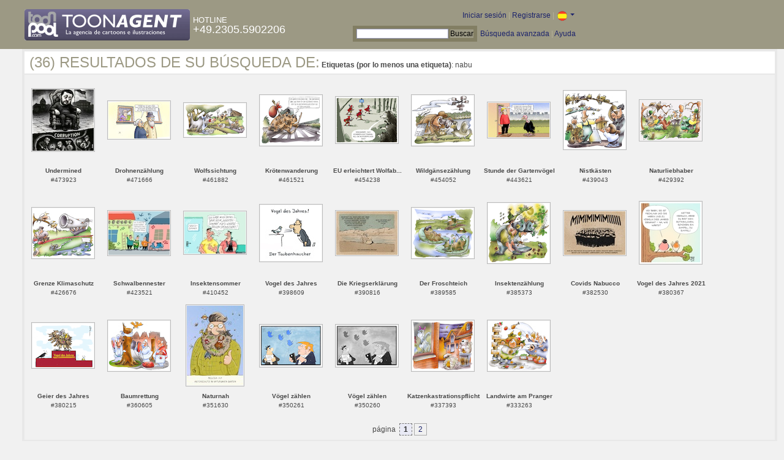

--- FILE ---
content_type: text/html; charset=UTF-8
request_url: https://es.toonpool.com/toonagent/gallery?search_qi=nabu
body_size: 3887
content:

<!DOCTYPE html PUBLIC "-//W3C//DTD XHTML 1.0 Strict//EN" "http://www.w3.org/TR/xhtml1/DTD/xhtml1-strict.dtd">
<html xmlns="http://www.w3.org/1999/xhtml" xml:lang="en" lang="en">
<head>
      <meta http-equiv="Content-Type" content="text/html; charset=utf-8" />
  <meta name="description" content="Die Agentur für Cartoons und Illustrationen – hier finden Sie Motive zur Veröffentlichung in Ihrem Print- oder Online-Medium. Cartoons, politische Zeichnungen und Karikaturen sind eine originelle Alternative zum Pressefoto." />
  <meta name="keywords" content="cartoon, toon, toonagent, toon agent, stock image, agentur, agent, digital stock, high resolution, image search, cartoons, caricatures, illustrations, karikaturen, illustrationen, zeichnungen,lustige bilder, lustige cartoons, witze, gags, editorial cartoons, print cartoons, politische cartoons, newscartoons, stock, library, sammlung, business cartoons, wirtschaftscartoons, computer cartoons, cartoonsuche, cartoonstock, cartoonarchiv, archiv" />
  <link rel="alternate" type="application/rss+xml" title="Newest Cartoons" href="https://feeds.feedburner.com/Toonpool" />
  <link rel="shortcut icon" href="/favicon.ico" /> 
  <meta name="viewport" content="width=device-width, initial-scale=1, shrink-to-fit=no">
  <title>toonpool.com Toon Agent | Resultados de su búsqueda de <b>Etiquetas (por lo menos una etiqueta)</b>: nabu</title>
  <link rel="preload" href="/misc/d80150ba/bootstrap-5.1.3-dist/css/bootstrap.min.css" as="style" onload="this.onload=null;this.rel='stylesheet'">
<noscript><link href="/misc/d80150ba/bootstrap-5.1.3-dist/css/bootstrap.min.css" rel="stylesheet" integrity="sha384-1BmE4kWBq78iYhFldvKuhfTAU6auU8tT94WrHftjDbrCEXSU1oBoqyl2QvZ6jIW3" crossorigin="anonymous"></noscript>

<script src="/misc/d80150ba/bootstrap-5.1.3-dist/js/bootstrap.bundle.min.js" integrity="sha384-ka7Sk0Gln4gmtz2MlQnikT1wXgYsOg+OMhuP+IlRH9sENBO0LRn5q+8nbTov4+1p" crossorigin="anonymous" defer></script>

<link rel="stylesheet" href="/toonagent/misc/main.css?tcv=41" type="text/css" />
  <script type="text/javascript" src="/toonagent/misc/js/lang.js?tcv=41"></script>
  <script type="text/javascript" src="/toonagent/misc/js/sha1.js?tcv=41"></script>
  <script type="text/javascript" src="/toonagent/misc/js/tp.js?tcv=41"></script>
  <script type="text/javascript" src="/toonagent/misc/js/magnifier.js?tcv=41"></script>
  <script type="text/javascript" src="/toonagent/misc/js/ajax.js?tcv=41"></script>
  <script type="text/javascript" src="/toonagent/misc/js/crossBrowser.js?tcv=41"></script>
</head>
<body onload="javascript:magnifier.init();">

<div id="non_footer_general">
<div id="header_general">
	<div style="width: 950px; position: relative;">
		<div id="header_logo">
			<a href="/toonagent/" style="float: left; display: block; margin-right: 5px;" class="a_img">
				<img src="/toonagent/misc/pics/general/logo_7.gif" id="top" alt="Toon Agent - die Agentur für Cartoons &amp; Illustrationen" />
			</a>
			<div style="margin-top: 10px; float: left; color: #FFFFFF;">
				<span style="text-transform: uppercase; font-size: 13px;">Hotline</span><br />
				<span style="text-transform: uppercase; font-size: 18px;">+49.2305.5902206</span>
			</div>
		</div>
		<div id="header_tb_top">
			
  <form id="toonagentLoginForm" action="/toonagent/login" method="post" style="display:none; color: #FFFFFF;" onsubmit="$('passHashHeader').value = hex_sha1($('passHeader').value);$('passHeader').value = '';"><p style="display:inline;">User
    <input name="login" type="text" size="12" /> Pass
    <input name="pass" type="password" size="12" id="passHeader" />
    <input name="passHash" type="hidden" value="" id="passHashHeader" />
    <input type="submit" value="Iniciar sesión" />
  </p></form>
  <a href="javascript:void($('toonagentLoginForm').style.display='inline');void($('toonagentLoginA').style.display='none');void($('toonagentLoginForm').login.focus());" id="toonagentLoginA">
    Iniciar sesión</a> |
  <a href="/toonagent/register">Registrarse</a> |
  <a class="dropdown-toggle" href="#" id="dropdown04" data-bs-toggle="dropdown" aria-expanded="true"><img alt="español" src="/misc/pics/flags/es_ta.gif" id="box_language"/></a><ul class="dropdown-menu" aria-labelledby="dropdown04"><li><a class="dropdown-item" href="https://www.toonpool.com/toonagent/gallery?search_qi=nabu">english <img src="/misc/pics/flags/en_ta.gif" alt="english" /></a></li><li><a class="dropdown-item" href="https://de.toonpool.com/toonagent/gallery?search_qi=nabu">deutsch <img src="/misc/pics/flags/de_ta.gif" alt="deutsch" /></a></li><li><a class="dropdown-item" href="https://es.toonpool.com/toonagent/gallery?search_qi=nabu">español <img src="/misc/pics/flags/es_ta.gif" alt="español" /></a></li></ul>  &nbsp;&nbsp;&nbsp;
  </div>
  <div id="header_tb_bottom">
    <form action="/toonagent/gallery" method="get" style="display:inline;"><div id="searchform">
      <input type="text" name="search_qi" value="" size="20" id="preventArrowKeyScroll" />
      <input type="submit" value="Buscar" />
    </div></form>
    <a href="/toonagent/prosearch">Búsqueda avanzada</a> |
    <a href="/toonagent/faq?page=quick&amp;lang=de">Ayuda</a>
		</div>
        
  </div>
</div>
<div id="content_general">
    <div class="img_more border_dark">
      <div style="background-color: #FFFFFF; margin: -4px -4px 0px; padding: 4px 8px;"><h4>(36) Resultados de su búsqueda de:</h4>&nbsp;<b>Etiquetas (por lo menos una etiqueta)</b>: nabu</div>
      <div class="img_comline"></div>
		  <div class="thumb" style="text-align:center;">
<div style="margin: 22px 8px 23px 7px;">
  <a href="/toonagent/showimage?imageid=473923&amp;offset=0&amp;popup=1" onclick="twindow = window.open(this.href, 'toonagentShowimageWindow', 'toolbar=no, location=no, scrollbars=1, width=865, height=630'); twindow.focus(); return false;">
    <img src="/user/196431/thumbs/undermined_473923.jpg" title="Undermined" alt="Undermined" onmouseout="magnifier.hide()" onmouseover="magnifier.select(100*3,100*3,'/user/196431/files/undermined_4739235.jpg');" style="padding: 1px; border: 1px solid #BBBBBB;" />
  </a>
</div>
<span style="font-size:10px;">
      <b>Undermined</b><br />
          #473923        </span>
</div>
<div class="thumb" style="text-align:center;">
<div style="margin: 42px 8px 43px 7px;">
  <a href="/toonagent/showimage?imageid=471666&amp;offset=1&amp;popup=1" onclick="twindow = window.open(this.href, 'toonagentShowimageWindow', 'toolbar=no, location=no, scrollbars=1, width=865, height=630'); twindow.focus(); return false;">
    <img src="/user/463/thumbs/drohnenzaehlung_471666.jpg" title="Drohnenzählung" alt="Drohnenzählung" onmouseout="magnifier.hide()" onmouseover="magnifier.select(100*3,60*3,'/user/463/files/drohnenzaehlung_4716665.jpg');" style="padding: 1px; border: 1px solid #BBBBBB;" />
  </a>
</div>
<span style="font-size:10px;">
      <b>Drohnenzählung</b><br />
          #471666        </span>
</div>
<div class="thumb" style="text-align:center;">
<div style="margin: 45px 8px 46px 7px;">
  <a href="/toonagent/showimage?imageid=461882&amp;offset=2&amp;popup=1" onclick="twindow = window.open(this.href, 'toonagentShowimageWindow', 'toolbar=no, location=no, scrollbars=1, width=865, height=630'); twindow.focus(); return false;">
    <img src="/user/173/thumbs/wolfssichtung_461882.jpg" title="Wolfssichtung" alt="Wolfssichtung" onmouseout="magnifier.hide()" onmouseover="magnifier.select(100*3,54*3,'/user/173/files/wolfssichtung_4618825.jpg');" style="padding: 1px; border: 1px solid #BBBBBB;" />
  </a>
</div>
<span style="font-size:10px;">
      <b>Wolfssichtung</b><br />
          #461882        </span>
</div>
<div class="thumb" style="text-align:center;">
<div style="margin: 32px 8px 32px 7px;">
  <a href="/toonagent/showimage?imageid=461521&amp;offset=3&amp;popup=1" onclick="twindow = window.open(this.href, 'toonagentShowimageWindow', 'toolbar=no, location=no, scrollbars=1, width=865, height=630'); twindow.focus(); return false;">
    <img src="/user/173/thumbs/kroetenwanderung_461521.jpg" title="Krötenwanderung" alt="Krötenwanderung" onmouseout="magnifier.hide()" onmouseover="magnifier.select(100*3,81*3,'/user/173/files/kroetenwanderung_4615215.jpg');" style="padding: 1px; border: 1px solid #BBBBBB;" />
  </a>
</div>
<span style="font-size:10px;">
      <b>Krötenwanderung</b><br />
          #461521        </span>
</div>
<div class="thumb" style="text-align:center;">
<div style="margin: 35px 8px 36px 7px;">
  <a href="/toonagent/showimage?imageid=454238&amp;offset=4&amp;popup=1" onclick="twindow = window.open(this.href, 'toonagentShowimageWindow', 'toolbar=no, location=no, scrollbars=1, width=865, height=630'); twindow.focus(); return false;">
    <img src="/user/10807/thumbs/eu_erleichtert_wolfabschuss_454238.jpg" title="EU erleichtert Wolfabschuss..." alt="EU erleichtert Wolfabschuss..." onmouseout="magnifier.hide()" onmouseover="magnifier.select(100*3,74*3,'/user/10807/files/eu_erleichtert_wolfabschuss_4542385.jpg');" style="padding: 1px; border: 1px solid #BBBBBB;" />
  </a>
</div>
<span style="font-size:10px;">
      <b>EU erleichtert Wolfab...</b><br />
          #454238        </span>
</div>
<div class="thumb" style="text-align:center;">
<div style="margin: 32px 8px 32px 7px;">
  <a href="/toonagent/showimage?imageid=454052&amp;offset=5&amp;popup=1" onclick="twindow = window.open(this.href, 'toonagentShowimageWindow', 'toolbar=no, location=no, scrollbars=1, width=865, height=630'); twindow.focus(); return false;">
    <img src="/user/173/thumbs/wildgaensezaehlung_454052.jpg" title="Wildgänsezählung" alt="Wildgänsezählung" onmouseout="magnifier.hide()" onmouseover="magnifier.select(100*3,81*3,'/user/173/files/wildgaensezaehlung_4540525.jpg');" style="padding: 1px; border: 1px solid #BBBBBB;" />
  </a>
</div>
<span style="font-size:10px;">
      <b>Wildgänsezählung</b><br />
          #454052        </span>
</div>
<div class="thumb" style="text-align:center;">
<div style="margin: 44px 8px 45px 7px;">
  <a href="/toonagent/showimage?imageid=443621&amp;offset=6&amp;popup=1" onclick="twindow = window.open(this.href, 'toonagentShowimageWindow', 'toolbar=no, location=no, scrollbars=1, width=865, height=630'); twindow.focus(); return false;">
    <img src="/user/463/thumbs/stunde_der_gartenvoegel_443621.jpg" title="Stunde der Gartenvögel" alt="Stunde der Gartenvögel" onmouseout="magnifier.hide()" onmouseover="magnifier.select(100*3,56*3,'/user/463/files/stunde_der_gartenvoegel_4436215.jpg');" style="padding: 1px; border: 1px solid #BBBBBB;" />
  </a>
</div>
<span style="font-size:10px;">
      <b>Stunde der Gartenvögel</b><br />
          #443621        </span>
</div>
<div class="thumb" style="text-align:center;">
<div style="margin: 25px 8px 26px 7px;">
  <a href="/toonagent/showimage?imageid=439043&amp;offset=7&amp;popup=1" onclick="twindow = window.open(this.href, 'toonagentShowimageWindow', 'toolbar=no, location=no, scrollbars=1, width=865, height=630'); twindow.focus(); return false;">
    <img src="/user/173/thumbs/nistkaesten_439043.jpg" title="Nistkästen" alt="Nistkästen" onmouseout="magnifier.hide()" onmouseover="magnifier.select(100*3,94*3,'/user/173/files/nistkaesten_4390435.jpg');" style="padding: 1px; border: 1px solid #BBBBBB;" />
  </a>
</div>
<span style="font-size:10px;">
      <b>Nistkästen</b><br />
          #439043        </span>
</div>
<div class="thumb" style="text-align:center;">
<div style="margin: 40px 8px 40px 7px;">
  <a href="/toonagent/showimage?imageid=429392&amp;offset=8&amp;popup=1" onclick="twindow = window.open(this.href, 'toonagentShowimageWindow', 'toolbar=no, location=no, scrollbars=1, width=865, height=630'); twindow.focus(); return false;">
    <img src="/user/173/thumbs/naturliebhaber_429392.jpg" title="Naturliebhaber" alt="Naturliebhaber" onmouseout="magnifier.hide()" onmouseover="magnifier.select(100*3,65*3,'/user/173/files/naturliebhaber_4293925.jpg');" style="padding: 1px; border: 1px solid #BBBBBB;" />
  </a>
</div>
<span style="font-size:10px;">
      <b>Naturliebhaber</b><br />
          #429392        </span>
</div>
<div class="thumb" style="text-align:center;">
<div style="margin: 32px 8px 32px 7px;">
  <a href="/toonagent/showimage?imageid=426676&amp;offset=9&amp;popup=1" onclick="twindow = window.open(this.href, 'toonagentShowimageWindow', 'toolbar=no, location=no, scrollbars=1, width=865, height=630'); twindow.focus(); return false;">
    <img src="/user/173/thumbs/grenze_klimaschutz_426676.jpg" title="Grenze Klimaschutz" alt="Grenze Klimaschutz" onmouseout="magnifier.hide()" onmouseover="magnifier.select(100*3,81*3,'/user/173/files/grenze_klimaschutz_4266765.jpg');" style="padding: 1px; border: 1px solid #BBBBBB;" />
  </a>
</div>
<span style="font-size:10px;">
      <b>Grenze Klimaschutz</b><br />
          #426676        </span>
</div>
<div class="thumb" style="text-align:center;">
<div style="margin: 37px 8px 37px 7px;">
  <a href="/toonagent/showimage?imageid=423521&amp;offset=10&amp;popup=1" onclick="twindow = window.open(this.href, 'toonagentShowimageWindow', 'toolbar=no, location=no, scrollbars=1, width=865, height=630'); twindow.focus(); return false;">
    <img src="/user/14616/thumbs/schwalbennester_423521.jpg" title="Schwalbennester" alt="Schwalbennester" onmouseout="magnifier.hide()" onmouseover="magnifier.select(100*3,71*3,'/user/14616/files/schwalbennester_4235215.jpg');" style="padding: 1px; border: 1px solid #BBBBBB;" />
  </a>
</div>
<span style="font-size:10px;">
      <b>Schwalbennester</b><br />
          #423521        </span>
</div>
<div class="thumb" style="text-align:center;">
<div style="margin: 38px 8px 39px 7px;">
  <a href="/toonagent/showimage?imageid=410452&amp;offset=11&amp;popup=1" onclick="twindow = window.open(this.href, 'toonagentShowimageWindow', 'toolbar=no, location=no, scrollbars=1, width=865, height=630'); twindow.focus(); return false;">
    <img src="/user/14616/thumbs/insektensommer_410452.jpg" title="Insektensommer" alt="Insektensommer" onmouseout="magnifier.hide()" onmouseover="magnifier.select(100*3,68*3,'/user/14616/files/insektensommer_4104525.jpg');" style="padding: 1px; border: 1px solid #BBBBBB;" />
  </a>
</div>
<span style="font-size:10px;">
      <b>Insektensommer</b><br />
          #410452        </span>
</div>
<div class="thumb" style="text-align:center;">
<div style="margin: 27px 8px 27px 7px;">
  <a href="/toonagent/showimage?imageid=398609&amp;offset=12&amp;popup=1" onclick="twindow = window.open(this.href, 'toonagentShowimageWindow', 'toolbar=no, location=no, scrollbars=1, width=865, height=630'); twindow.focus(); return false;">
    <img src="/user/153579/thumbs/vogel_des_jahres_398609.jpg" title="Vogel des Jahres" alt="Vogel des Jahres" onmouseout="magnifier.hide()" onmouseover="magnifier.select(100*3,91*3,'/user/153579/files/vogel_des_jahres_3986095.jpg');" style="padding: 1px; border: 1px solid #BBBBBB;" />
  </a>
</div>
<span style="font-size:10px;">
      <b>Vogel des Jahres</b><br />
          #398609        </span>
</div>
<div class="thumb" style="text-align:center;">
<div style="margin: 37px 8px 37px 7px;">
  <a href="/toonagent/showimage?imageid=390816&amp;offset=13&amp;popup=1" onclick="twindow = window.open(this.href, 'toonagentShowimageWindow', 'toolbar=no, location=no, scrollbars=1, width=865, height=630'); twindow.focus(); return false;">
    <img src="/user/173990/thumbs/die_kriegserklaerung_390816.jpg" title="Die Kriegserklärung" alt="Die Kriegserklärung" onmouseout="magnifier.hide()" onmouseover="magnifier.select(100*3,71*3,'/user/173990/files/die_kriegserklaerung_3908165.jpg');" style="padding: 1px; border: 1px solid #BBBBBB;" />
  </a>
</div>
<span style="font-size:10px;">
      <b>Die Kriegserklärung</b><br />
          #390816        </span>
</div>
<div class="thumb" style="text-align:center;">
<div style="margin: 32px 8px 32px 7px;">
  <a href="/toonagent/showimage?imageid=389585&amp;offset=14&amp;popup=1" onclick="twindow = window.open(this.href, 'toonagentShowimageWindow', 'toolbar=no, location=no, scrollbars=1, width=865, height=630'); twindow.focus(); return false;">
    <img src="/user/173/thumbs/der_froschteich_389585.jpg" title="Der Froschteich" alt="Der Froschteich" onmouseout="magnifier.hide()" onmouseover="magnifier.select(100*3,81*3,'/user/173/files/der_froschteich_3895855.jpg');" style="padding: 1px; border: 1px solid #BBBBBB;" />
  </a>
</div>
<span style="font-size:10px;">
      <b>Der Froschteich</b><br />
          #389585        </span>
</div>
<div class="thumb" style="text-align:center;">
<div style="margin: 24px 8px 24px 7px;">
  <a href="/toonagent/showimage?imageid=385373&amp;offset=15&amp;popup=1" onclick="twindow = window.open(this.href, 'toonagentShowimageWindow', 'toolbar=no, location=no, scrollbars=1, width=865, height=630'); twindow.focus(); return false;">
    <img src="/user/173/thumbs/insektenzaehlung_385373.jpg" title="Insektenzählung" alt="Insektenzählung" onmouseout="magnifier.hide()" onmouseover="magnifier.select(100*3,97*3,'/user/173/files/insektenzaehlung_3853735.jpg');" style="padding: 1px; border: 1px solid #BBBBBB;" />
  </a>
</div>
<span style="font-size:10px;">
      <b>Insektenzählung</b><br />
          #385373        </span>
</div>
<div class="thumb" style="text-align:center;">
<div style="margin: 37px 8px 37px 7px;">
  <a href="/toonagent/showimage?imageid=382530&amp;offset=16&amp;popup=1" onclick="twindow = window.open(this.href, 'toonagentShowimageWindow', 'toolbar=no, location=no, scrollbars=1, width=865, height=630'); twindow.focus(); return false;">
    <img src="/user/173990/thumbs/covids_nabucco_382530.jpg" title="Covids Nabucco" alt="Covids Nabucco" onmouseout="magnifier.hide()" onmouseover="magnifier.select(100*3,71*3,'/user/173990/files/covids_nabucco_3825305.jpg');" style="padding: 1px; border: 1px solid #BBBBBB;" />
  </a>
</div>
<span style="font-size:10px;">
      <b>Covids Nabucco</b><br />
          #382530        </span>
</div>
<div class="thumb" style="text-align:center;">
<div style="margin: 22px 8px 23px 7px;">
  <a href="/toonagent/showimage?imageid=380367&amp;offset=17&amp;popup=1" onclick="twindow = window.open(this.href, 'toonagentShowimageWindow', 'toolbar=no, location=no, scrollbars=1, width=865, height=630'); twindow.focus(); return false;">
    <img src="/user/128241/thumbs/vogel_des_jahres_2021_380367.jpg" title="Vogel des Jahres 2021" alt="Vogel des Jahres 2021" onmouseout="magnifier.hide()" onmouseover="magnifier.select(100*3,100*3,'/user/128241/files/vogel_des_jahres_2021_3803675.jpg');" style="padding: 1px; border: 1px solid #BBBBBB;" />
  </a>
</div>
<span style="font-size:10px;">
      <b>Vogel des Jahres 2021</b><br />
          #380367        </span>
</div>
<div class="thumb" style="text-align:center;">
<div style="margin: 36px 8px 37px 7px;">
  <a href="/toonagent/showimage?imageid=380215&amp;offset=18&amp;popup=1" onclick="twindow = window.open(this.href, 'toonagentShowimageWindow', 'toolbar=no, location=no, scrollbars=1, width=865, height=630'); twindow.focus(); return false;">
    <img src="/user/636/thumbs/geier_des_jahres_380215.jpg" title="Geier des Jahres" alt="Geier des Jahres" onmouseout="magnifier.hide()" onmouseover="magnifier.select(100*3,72*3,'/user/636/files/geier_des_jahres_3802155.jpg');" style="padding: 1px; border: 1px solid #BBBBBB;" />
  </a>
</div>
<span style="font-size:10px;">
      <b>Geier des Jahres</b><br />
          #380215        </span>
</div>
<div class="thumb" style="text-align:center;">
<div style="margin: 32px 8px 32px 7px;">
  <a href="/toonagent/showimage?imageid=360605&amp;offset=19&amp;popup=1" onclick="twindow = window.open(this.href, 'toonagentShowimageWindow', 'toolbar=no, location=no, scrollbars=1, width=865, height=630'); twindow.focus(); return false;">
    <img src="/user/173/thumbs/baumrettung_360605.jpg" title="Baumrettung" alt="Baumrettung" onmouseout="magnifier.hide()" onmouseover="magnifier.select(100*3,81*3,'/user/173/files/baumrettung_3606055.jpg');" style="padding: 1px; border: 1px solid #BBBBBB;" />
  </a>
</div>
<span style="font-size:10px;">
      <b>Baumrettung</b><br />
          #360605        </span>
</div>
<div class="thumb" style="text-align:center;">
<div style="margin: 7px 12px 8px 11px;">
  <a href="/toonagent/showimage?imageid=351630&amp;offset=20&amp;popup=1" onclick="twindow = window.open(this.href, 'toonagentShowimageWindow', 'toolbar=no, location=no, scrollbars=1, width=865, height=630'); twindow.focus(); return false;">
    <img src="/user/67997/thumbs/naturnah_351630.jpg" title="Naturnah" alt="Naturnah" onmouseout="magnifier.hide()" onmouseover="magnifier.select(92*3,130*3,'/user/67997/files/naturnah_3516305.jpg');" style="padding: 1px; border: 1px solid #BBBBBB;" />
  </a>
</div>
<span style="font-size:10px;">
      <b>Naturnah</b><br />
          #351630        </span>
</div>
<div class="thumb" style="text-align:center;">
<div style="margin: 39px 8px 39px 7px;">
  <a href="/toonagent/showimage?imageid=350261&amp;offset=21&amp;popup=1" onclick="twindow = window.open(this.href, 'toonagentShowimageWindow', 'toolbar=no, location=no, scrollbars=1, width=865, height=630'); twindow.focus(); return false;">
    <img src="/user/65/thumbs/voegel_zaehlen_350261.jpg" title="Vögel zählen" alt="Vögel zählen" onmouseout="magnifier.hide()" onmouseover="magnifier.select(100*3,67*3,'/user/65/files/voegel_zaehlen_3502615.jpg');" style="padding: 1px; border: 1px solid #BBBBBB;" />
  </a>
</div>
<span style="font-size:10px;">
      <b>Vögel zählen</b><br />
          #350261        </span>
</div>
<div class="thumb" style="text-align:center;">
<div style="margin: 39px 8px 39px 7px;">
  <a href="/toonagent/showimage?imageid=350260&amp;offset=22&amp;popup=1" onclick="twindow = window.open(this.href, 'toonagentShowimageWindow', 'toolbar=no, location=no, scrollbars=1, width=865, height=630'); twindow.focus(); return false;">
    <img src="/user/65/thumbs/voegel_zaehlen_350260.jpg" title="Vögel zählen" alt="Vögel zählen" onmouseout="magnifier.hide()" onmouseover="magnifier.select(100*3,67*3,'/user/65/files/voegel_zaehlen_3502605.jpg');" style="padding: 1px; border: 1px solid #BBBBBB;" />
  </a>
</div>
<span style="font-size:10px;">
      <b>Vögel zählen</b><br />
          #350260        </span>
</div>
<div class="thumb" style="text-align:center;">
<div style="margin: 32px 8px 32px 7px;">
  <a href="/toonagent/showimage?imageid=337393&amp;offset=23&amp;popup=1" onclick="twindow = window.open(this.href, 'toonagentShowimageWindow', 'toolbar=no, location=no, scrollbars=1, width=865, height=630'); twindow.focus(); return false;">
    <img src="/user/173/thumbs/katzenkastrationspflicht_337393.jpg" title="Katzenkastrationspflicht" alt="Katzenkastrationspflicht" onmouseout="magnifier.hide()" onmouseover="magnifier.select(100*3,81*3,'/user/173/files/katzenkastrationspflicht_3373935.jpg');" style="padding: 1px; border: 1px solid #BBBBBB;" />
  </a>
</div>
<span style="font-size:10px;">
      <b>Katzenkastrationspflicht</b><br />
          #337393        </span>
</div>
<div class="thumb" style="text-align:center;">
<div style="margin: 32px 8px 32px 7px;">
  <a href="/toonagent/showimage?imageid=333263&amp;offset=24&amp;popup=1" onclick="twindow = window.open(this.href, 'toonagentShowimageWindow', 'toolbar=no, location=no, scrollbars=1, width=865, height=630'); twindow.focus(); return false;">
    <img src="/user/173/thumbs/landwirte_am_pranger_333263.jpg" title="Landwirte am Pranger" alt="Landwirte am Pranger" onmouseout="magnifier.hide()" onmouseover="magnifier.select(100*3,81*3,'/user/173/files/landwirte_am_pranger_3332635.jpg');" style="padding: 1px; border: 1px solid #BBBBBB;" />
  </a>
</div>
<span style="font-size:10px;">
      <b>Landwirte am Pranger</b><br />
          #333263        </span>
</div>
		  <div class="cls"></div><br />
      <div class="gal_navi" style="text-align:center;">
        página &nbsp;<span class="gal_thispage">1</span>&nbsp;<a href="/toonagent/gallery?search_qi=nabu&amp;anzPerPage=25&amp;offset=25" class="a_deco">2</a>      </div>
            
    </div>
  <div style="clear:both;"></div>
</div>
</div>
<div id="footer_general">
  <div style="float: right; line-height: 1.2em;">
    <a href="/" class="a_img footer_link">
      <img src="/misc/pics/general/logo.gif" alt="toonpool.com Logo" style="width: 30px; margin-left: 5px; float: right;" />
      Un producto de<br />toonpool.com
    </a>
  </div>
  <div style="float:left; margin-left: 10px;">
    <a href="/toonagent/faq?page=terms" class="footer_link">Condiciones generales de contratación</a> |
    <a href="/toonagent/faq?page=privacy" class="footer_link">Protección de datos</a> |
    <a href="/toonagent/faq?page=impressum" class="footer_link">Aviso legal</a> |
    <a href="/toonagent/faq?page=contact" class="footer_link">Contacto</a> |
    <a href="/toonagent/faq?page=quick" class="footer_link">Primeros Pasos</a>
    <br /><span style="color:#999999;">Copyright © 2007-2026 toonpool.com GmbH</span>
  </div>
</div>
<div id="layer_holder"></div>

  <div id="magnifier"></div>

<script src="/misc/d80150ba/bootstrap-5.1.3-dist/js/bootstrap-extras.js" crossorigin="anonymous" defer></script>
</body>
</html>
